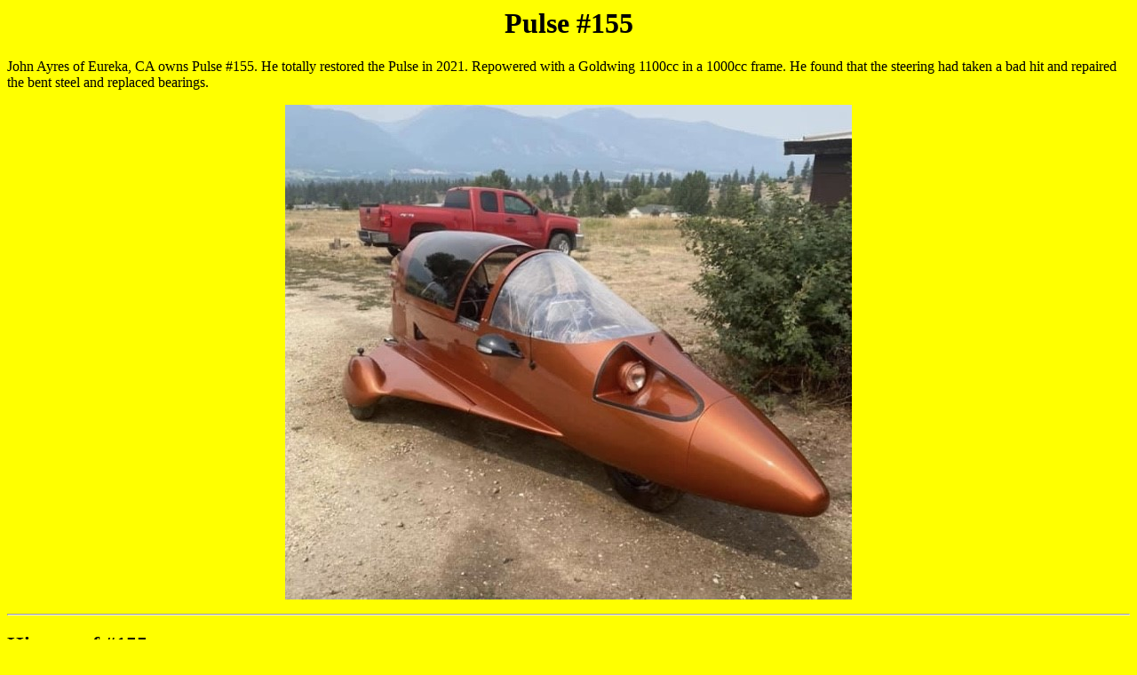

--- FILE ---
content_type: text/html
request_url: http://www.autocycles.org/155.html
body_size: 2562
content:
<html>

</head>
<body bgcolor="#ffff00" text="#000000" link="#0000ff" alink="#800080" vlink="#ff0000">


<center>

<h1>Pulse #155</h1><P>

</center><P>

John Ayres of Eureka, CA owns Pulse #155.  He totally restored the Pulse in 2021.  Repowered with a Goldwing 1100cc 
in a 1000cc frame.  He found that
the steering had taken a bad hit and repaired the bent steel and replaced bearings.<P>

<center>

<img src="/images/155_2021_A.jpg"><P>

</center>


<P><HR><P>
<h2>

History of #155</h2><P>


Doug Minert offered #155 for sale in the spring of 2020.<P>

Pulled from a storage facility in northern Indiana.  Title from California. Original engine with reverse.   Missing windshield
 Mileage is 2,200 miles. $8,500.<P>




Ian McFarland was assisting owner in selling Pulse #155 in Feb. of 2013.<P>

According to Ian, the Pulse is in rough shape but every thing looks to be there and 
is located in San Luis Obispo County on the central coast of California.<P>

More photos on flickr:


<P>  
http://www.flickr.com/photos/8574387@N04/sets/72157632709429035<P>



<center>
Below are the photos from 2013<P>

<img src="/images/155_2013_A.jpg" height="600" width="800" ><P>

<img src="/images/155_2013_B.jpg" height="600" width="800"><P>

<img src="/images/155_2013_C.jpg" height="600" width="800"><P>

<img src="/images/155_2013_D.jpg" height="600" width="800"><P>

<img src="/images/155_2013_E.jpg" height="600" width="800"><P>

<img src="/images/155_2013_F.jpg" height="600" width="800"><P>

<img src="/images/155_2013_G.jpg" height="600" width="800"><P>

<img src="/images/155_2013_H.jpg" height="600" width="800"><P>

<img src="/images/155_2013_I.jpg" height="600" width="800"><P>

<img src="/images/155_2013_J.jpg" height="600" width="800"><P>

<img src="/images/155_2013_K.jpg" height="600" width="800"><P>

<img src="/images/155_2013_L.jpg" height="600" width="800"><P>

<img src="/images/155_2013_M.jpg" height="600" width="800"><P>

<img src="/images/155_2013_vin_plaque.jpg" height="600" width="800"><P>





Below are the photos from 2005<P>


<img src="/images/155a.jpg"><P>


</center><P><HR><P>



Year........Nov. 1985<BR>

Color........Burgandy<BR>

Owner.........Charlie Richmond - Cambria, CA <BR>
Body #851105156<BR>
Engine Yamaha 400cc....#16M-002480<BR>
VIN 17JTW12R6FM000155<P>

Milage in Sept. 2005.....2,300.<P>
Offered on Ebay in Sept. 2005. Photos below.<P>


<center>

<img src="/images/155b.jpg"><P>

<img src="/images/155c.jpg"><P>

<HR><P>




<a href="/index.html">Litestar Pulse Webpage</a><!--EndFreetext-->
<p>

</body>
</html>

